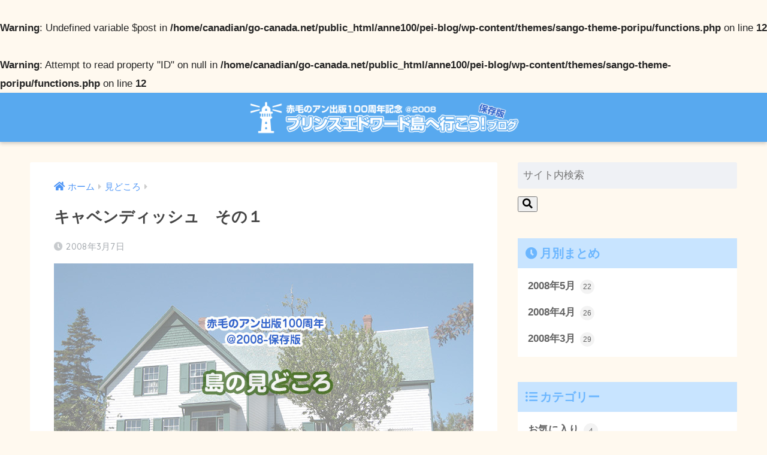

--- FILE ---
content_type: text/html; charset=UTF-8
request_url: https://anne100.go-canada.net/pei-blog/2008-03-07/
body_size: 12376
content:
<!doctype html>
<html lang="ja">
<head>
  <meta charset="utf-8">
  <meta http-equiv="X-UA-Compatible" content="IE=edge">
  <meta name="HandheldFriendly" content="True">
  <meta name="MobileOptimized" content="320">
  <meta name="viewport" content="width=device-width, initial-scale=1, viewport-fit=cover"/>
  <meta name="msapplication-TileColor" content="#6bb6ff">
  <meta name="theme-color" content="#6bb6ff">
  <link rel="pingback" href="https://anne100.go-canada.net/pei-blog/xmlrpc.php">
  <title>キャベンディッシュ　その１ | プリンスエドワード島へ行こう！ブログ &#8211; 保存版</title>
<meta name='robots' content='max-image-preview:large' />
	<style>img:is([sizes="auto" i], [sizes^="auto," i]) { contain-intrinsic-size: 3000px 1500px }</style>
	<link rel='dns-prefetch' href='//fonts.googleapis.com' />
<link rel='dns-prefetch' href='//use.fontawesome.com' />
<link rel="alternate" type="application/rss+xml" title="プリンスエドワード島へ行こう！ブログ - 保存版 &raquo; フィード" href="https://anne100.go-canada.net/pei-blog/feed/" />
<link rel="alternate" type="application/rss+xml" title="プリンスエドワード島へ行こう！ブログ - 保存版 &raquo; コメントフィード" href="https://anne100.go-canada.net/pei-blog/comments/feed/" />
<script type="text/javascript">
/* <![CDATA[ */
window._wpemojiSettings = {"baseUrl":"https:\/\/s.w.org\/images\/core\/emoji\/16.0.1\/72x72\/","ext":".png","svgUrl":"https:\/\/s.w.org\/images\/core\/emoji\/16.0.1\/svg\/","svgExt":".svg","source":{"concatemoji":"https:\/\/anne100.go-canada.net\/pei-blog\/wp-includes\/js\/wp-emoji-release.min.js?ver=6.8.3"}};
/*! This file is auto-generated */
!function(s,n){var o,i,e;function c(e){try{var t={supportTests:e,timestamp:(new Date).valueOf()};sessionStorage.setItem(o,JSON.stringify(t))}catch(e){}}function p(e,t,n){e.clearRect(0,0,e.canvas.width,e.canvas.height),e.fillText(t,0,0);var t=new Uint32Array(e.getImageData(0,0,e.canvas.width,e.canvas.height).data),a=(e.clearRect(0,0,e.canvas.width,e.canvas.height),e.fillText(n,0,0),new Uint32Array(e.getImageData(0,0,e.canvas.width,e.canvas.height).data));return t.every(function(e,t){return e===a[t]})}function u(e,t){e.clearRect(0,0,e.canvas.width,e.canvas.height),e.fillText(t,0,0);for(var n=e.getImageData(16,16,1,1),a=0;a<n.data.length;a++)if(0!==n.data[a])return!1;return!0}function f(e,t,n,a){switch(t){case"flag":return n(e,"\ud83c\udff3\ufe0f\u200d\u26a7\ufe0f","\ud83c\udff3\ufe0f\u200b\u26a7\ufe0f")?!1:!n(e,"\ud83c\udde8\ud83c\uddf6","\ud83c\udde8\u200b\ud83c\uddf6")&&!n(e,"\ud83c\udff4\udb40\udc67\udb40\udc62\udb40\udc65\udb40\udc6e\udb40\udc67\udb40\udc7f","\ud83c\udff4\u200b\udb40\udc67\u200b\udb40\udc62\u200b\udb40\udc65\u200b\udb40\udc6e\u200b\udb40\udc67\u200b\udb40\udc7f");case"emoji":return!a(e,"\ud83e\udedf")}return!1}function g(e,t,n,a){var r="undefined"!=typeof WorkerGlobalScope&&self instanceof WorkerGlobalScope?new OffscreenCanvas(300,150):s.createElement("canvas"),o=r.getContext("2d",{willReadFrequently:!0}),i=(o.textBaseline="top",o.font="600 32px Arial",{});return e.forEach(function(e){i[e]=t(o,e,n,a)}),i}function t(e){var t=s.createElement("script");t.src=e,t.defer=!0,s.head.appendChild(t)}"undefined"!=typeof Promise&&(o="wpEmojiSettingsSupports",i=["flag","emoji"],n.supports={everything:!0,everythingExceptFlag:!0},e=new Promise(function(e){s.addEventListener("DOMContentLoaded",e,{once:!0})}),new Promise(function(t){var n=function(){try{var e=JSON.parse(sessionStorage.getItem(o));if("object"==typeof e&&"number"==typeof e.timestamp&&(new Date).valueOf()<e.timestamp+604800&&"object"==typeof e.supportTests)return e.supportTests}catch(e){}return null}();if(!n){if("undefined"!=typeof Worker&&"undefined"!=typeof OffscreenCanvas&&"undefined"!=typeof URL&&URL.createObjectURL&&"undefined"!=typeof Blob)try{var e="postMessage("+g.toString()+"("+[JSON.stringify(i),f.toString(),p.toString(),u.toString()].join(",")+"));",a=new Blob([e],{type:"text/javascript"}),r=new Worker(URL.createObjectURL(a),{name:"wpTestEmojiSupports"});return void(r.onmessage=function(e){c(n=e.data),r.terminate(),t(n)})}catch(e){}c(n=g(i,f,p,u))}t(n)}).then(function(e){for(var t in e)n.supports[t]=e[t],n.supports.everything=n.supports.everything&&n.supports[t],"flag"!==t&&(n.supports.everythingExceptFlag=n.supports.everythingExceptFlag&&n.supports[t]);n.supports.everythingExceptFlag=n.supports.everythingExceptFlag&&!n.supports.flag,n.DOMReady=!1,n.readyCallback=function(){n.DOMReady=!0}}).then(function(){return e}).then(function(){var e;n.supports.everything||(n.readyCallback(),(e=n.source||{}).concatemoji?t(e.concatemoji):e.wpemoji&&e.twemoji&&(t(e.twemoji),t(e.wpemoji)))}))}((window,document),window._wpemojiSettings);
/* ]]> */
</script>
<link rel='stylesheet' id='sng-stylesheet-css' href='https://anne100.go-canada.net/pei-blog/wp-content/themes/sango-theme/style.css?ver2_19_3' type='text/css' media='all' />
<link rel='stylesheet' id='sng-option-css' href='https://anne100.go-canada.net/pei-blog/wp-content/themes/sango-theme/entry-option.css?ver2_19_3' type='text/css' media='all' />
<link rel='stylesheet' id='sng-googlefonts-css' href='https://fonts.googleapis.com/css?family=Quicksand%3A500%2C700&#038;display=swap' type='text/css' media='all' />
<link rel='stylesheet' id='sng-fontawesome-css' href='https://use.fontawesome.com/releases/v5.11.2/css/all.css' type='text/css' media='all' />
<style id='wp-emoji-styles-inline-css' type='text/css'>

	img.wp-smiley, img.emoji {
		display: inline !important;
		border: none !important;
		box-shadow: none !important;
		height: 1em !important;
		width: 1em !important;
		margin: 0 0.07em !important;
		vertical-align: -0.1em !important;
		background: none !important;
		padding: 0 !important;
	}
</style>
<style id='classic-theme-styles-inline-css' type='text/css'>
/*! This file is auto-generated */
.wp-block-button__link{color:#fff;background-color:#32373c;border-radius:9999px;box-shadow:none;text-decoration:none;padding:calc(.667em + 2px) calc(1.333em + 2px);font-size:1.125em}.wp-block-file__button{background:#32373c;color:#fff;text-decoration:none}
</style>
<style id='global-styles-inline-css' type='text/css'>
:root{--wp--preset--aspect-ratio--square: 1;--wp--preset--aspect-ratio--4-3: 4/3;--wp--preset--aspect-ratio--3-4: 3/4;--wp--preset--aspect-ratio--3-2: 3/2;--wp--preset--aspect-ratio--2-3: 2/3;--wp--preset--aspect-ratio--16-9: 16/9;--wp--preset--aspect-ratio--9-16: 9/16;--wp--preset--color--black: #000000;--wp--preset--color--cyan-bluish-gray: #abb8c3;--wp--preset--color--white: #ffffff;--wp--preset--color--pale-pink: #f78da7;--wp--preset--color--vivid-red: #cf2e2e;--wp--preset--color--luminous-vivid-orange: #ff6900;--wp--preset--color--luminous-vivid-amber: #fcb900;--wp--preset--color--light-green-cyan: #7bdcb5;--wp--preset--color--vivid-green-cyan: #00d084;--wp--preset--color--pale-cyan-blue: #8ed1fc;--wp--preset--color--vivid-cyan-blue: #0693e3;--wp--preset--color--vivid-purple: #9b51e0;--wp--preset--gradient--vivid-cyan-blue-to-vivid-purple: linear-gradient(135deg,rgba(6,147,227,1) 0%,rgb(155,81,224) 100%);--wp--preset--gradient--light-green-cyan-to-vivid-green-cyan: linear-gradient(135deg,rgb(122,220,180) 0%,rgb(0,208,130) 100%);--wp--preset--gradient--luminous-vivid-amber-to-luminous-vivid-orange: linear-gradient(135deg,rgba(252,185,0,1) 0%,rgba(255,105,0,1) 100%);--wp--preset--gradient--luminous-vivid-orange-to-vivid-red: linear-gradient(135deg,rgba(255,105,0,1) 0%,rgb(207,46,46) 100%);--wp--preset--gradient--very-light-gray-to-cyan-bluish-gray: linear-gradient(135deg,rgb(238,238,238) 0%,rgb(169,184,195) 100%);--wp--preset--gradient--cool-to-warm-spectrum: linear-gradient(135deg,rgb(74,234,220) 0%,rgb(151,120,209) 20%,rgb(207,42,186) 40%,rgb(238,44,130) 60%,rgb(251,105,98) 80%,rgb(254,248,76) 100%);--wp--preset--gradient--blush-light-purple: linear-gradient(135deg,rgb(255,206,236) 0%,rgb(152,150,240) 100%);--wp--preset--gradient--blush-bordeaux: linear-gradient(135deg,rgb(254,205,165) 0%,rgb(254,45,45) 50%,rgb(107,0,62) 100%);--wp--preset--gradient--luminous-dusk: linear-gradient(135deg,rgb(255,203,112) 0%,rgb(199,81,192) 50%,rgb(65,88,208) 100%);--wp--preset--gradient--pale-ocean: linear-gradient(135deg,rgb(255,245,203) 0%,rgb(182,227,212) 50%,rgb(51,167,181) 100%);--wp--preset--gradient--electric-grass: linear-gradient(135deg,rgb(202,248,128) 0%,rgb(113,206,126) 100%);--wp--preset--gradient--midnight: linear-gradient(135deg,rgb(2,3,129) 0%,rgb(40,116,252) 100%);--wp--preset--font-size--small: 13px;--wp--preset--font-size--medium: 20px;--wp--preset--font-size--large: 36px;--wp--preset--font-size--x-large: 42px;--wp--preset--spacing--20: 0.44rem;--wp--preset--spacing--30: 0.67rem;--wp--preset--spacing--40: 1rem;--wp--preset--spacing--50: 1.5rem;--wp--preset--spacing--60: 2.25rem;--wp--preset--spacing--70: 3.38rem;--wp--preset--spacing--80: 5.06rem;--wp--preset--shadow--natural: 6px 6px 9px rgba(0, 0, 0, 0.2);--wp--preset--shadow--deep: 12px 12px 50px rgba(0, 0, 0, 0.4);--wp--preset--shadow--sharp: 6px 6px 0px rgba(0, 0, 0, 0.2);--wp--preset--shadow--outlined: 6px 6px 0px -3px rgba(255, 255, 255, 1), 6px 6px rgba(0, 0, 0, 1);--wp--preset--shadow--crisp: 6px 6px 0px rgba(0, 0, 0, 1);}:where(.is-layout-flex){gap: 0.5em;}:where(.is-layout-grid){gap: 0.5em;}body .is-layout-flex{display: flex;}.is-layout-flex{flex-wrap: wrap;align-items: center;}.is-layout-flex > :is(*, div){margin: 0;}body .is-layout-grid{display: grid;}.is-layout-grid > :is(*, div){margin: 0;}:where(.wp-block-columns.is-layout-flex){gap: 2em;}:where(.wp-block-columns.is-layout-grid){gap: 2em;}:where(.wp-block-post-template.is-layout-flex){gap: 1.25em;}:where(.wp-block-post-template.is-layout-grid){gap: 1.25em;}.has-black-color{color: var(--wp--preset--color--black) !important;}.has-cyan-bluish-gray-color{color: var(--wp--preset--color--cyan-bluish-gray) !important;}.has-white-color{color: var(--wp--preset--color--white) !important;}.has-pale-pink-color{color: var(--wp--preset--color--pale-pink) !important;}.has-vivid-red-color{color: var(--wp--preset--color--vivid-red) !important;}.has-luminous-vivid-orange-color{color: var(--wp--preset--color--luminous-vivid-orange) !important;}.has-luminous-vivid-amber-color{color: var(--wp--preset--color--luminous-vivid-amber) !important;}.has-light-green-cyan-color{color: var(--wp--preset--color--light-green-cyan) !important;}.has-vivid-green-cyan-color{color: var(--wp--preset--color--vivid-green-cyan) !important;}.has-pale-cyan-blue-color{color: var(--wp--preset--color--pale-cyan-blue) !important;}.has-vivid-cyan-blue-color{color: var(--wp--preset--color--vivid-cyan-blue) !important;}.has-vivid-purple-color{color: var(--wp--preset--color--vivid-purple) !important;}.has-black-background-color{background-color: var(--wp--preset--color--black) !important;}.has-cyan-bluish-gray-background-color{background-color: var(--wp--preset--color--cyan-bluish-gray) !important;}.has-white-background-color{background-color: var(--wp--preset--color--white) !important;}.has-pale-pink-background-color{background-color: var(--wp--preset--color--pale-pink) !important;}.has-vivid-red-background-color{background-color: var(--wp--preset--color--vivid-red) !important;}.has-luminous-vivid-orange-background-color{background-color: var(--wp--preset--color--luminous-vivid-orange) !important;}.has-luminous-vivid-amber-background-color{background-color: var(--wp--preset--color--luminous-vivid-amber) !important;}.has-light-green-cyan-background-color{background-color: var(--wp--preset--color--light-green-cyan) !important;}.has-vivid-green-cyan-background-color{background-color: var(--wp--preset--color--vivid-green-cyan) !important;}.has-pale-cyan-blue-background-color{background-color: var(--wp--preset--color--pale-cyan-blue) !important;}.has-vivid-cyan-blue-background-color{background-color: var(--wp--preset--color--vivid-cyan-blue) !important;}.has-vivid-purple-background-color{background-color: var(--wp--preset--color--vivid-purple) !important;}.has-black-border-color{border-color: var(--wp--preset--color--black) !important;}.has-cyan-bluish-gray-border-color{border-color: var(--wp--preset--color--cyan-bluish-gray) !important;}.has-white-border-color{border-color: var(--wp--preset--color--white) !important;}.has-pale-pink-border-color{border-color: var(--wp--preset--color--pale-pink) !important;}.has-vivid-red-border-color{border-color: var(--wp--preset--color--vivid-red) !important;}.has-luminous-vivid-orange-border-color{border-color: var(--wp--preset--color--luminous-vivid-orange) !important;}.has-luminous-vivid-amber-border-color{border-color: var(--wp--preset--color--luminous-vivid-amber) !important;}.has-light-green-cyan-border-color{border-color: var(--wp--preset--color--light-green-cyan) !important;}.has-vivid-green-cyan-border-color{border-color: var(--wp--preset--color--vivid-green-cyan) !important;}.has-pale-cyan-blue-border-color{border-color: var(--wp--preset--color--pale-cyan-blue) !important;}.has-vivid-cyan-blue-border-color{border-color: var(--wp--preset--color--vivid-cyan-blue) !important;}.has-vivid-purple-border-color{border-color: var(--wp--preset--color--vivid-purple) !important;}.has-vivid-cyan-blue-to-vivid-purple-gradient-background{background: var(--wp--preset--gradient--vivid-cyan-blue-to-vivid-purple) !important;}.has-light-green-cyan-to-vivid-green-cyan-gradient-background{background: var(--wp--preset--gradient--light-green-cyan-to-vivid-green-cyan) !important;}.has-luminous-vivid-amber-to-luminous-vivid-orange-gradient-background{background: var(--wp--preset--gradient--luminous-vivid-amber-to-luminous-vivid-orange) !important;}.has-luminous-vivid-orange-to-vivid-red-gradient-background{background: var(--wp--preset--gradient--luminous-vivid-orange-to-vivid-red) !important;}.has-very-light-gray-to-cyan-bluish-gray-gradient-background{background: var(--wp--preset--gradient--very-light-gray-to-cyan-bluish-gray) !important;}.has-cool-to-warm-spectrum-gradient-background{background: var(--wp--preset--gradient--cool-to-warm-spectrum) !important;}.has-blush-light-purple-gradient-background{background: var(--wp--preset--gradient--blush-light-purple) !important;}.has-blush-bordeaux-gradient-background{background: var(--wp--preset--gradient--blush-bordeaux) !important;}.has-luminous-dusk-gradient-background{background: var(--wp--preset--gradient--luminous-dusk) !important;}.has-pale-ocean-gradient-background{background: var(--wp--preset--gradient--pale-ocean) !important;}.has-electric-grass-gradient-background{background: var(--wp--preset--gradient--electric-grass) !important;}.has-midnight-gradient-background{background: var(--wp--preset--gradient--midnight) !important;}.has-small-font-size{font-size: var(--wp--preset--font-size--small) !important;}.has-medium-font-size{font-size: var(--wp--preset--font-size--medium) !important;}.has-large-font-size{font-size: var(--wp--preset--font-size--large) !important;}.has-x-large-font-size{font-size: var(--wp--preset--font-size--x-large) !important;}
:where(.wp-block-post-template.is-layout-flex){gap: 1.25em;}:where(.wp-block-post-template.is-layout-grid){gap: 1.25em;}
:where(.wp-block-columns.is-layout-flex){gap: 2em;}:where(.wp-block-columns.is-layout-grid){gap: 2em;}
:root :where(.wp-block-pullquote){font-size: 1.5em;line-height: 1.6;}
</style>
<link rel='stylesheet' id='pz-linkcard-css-css' href='//anne100.go-canada.net/pei-blog/wp-content/uploads/pz-linkcard/style/style.min.css' type='text/css' media='all' />
<link rel='stylesheet' id='poripu-style-css' href='https://anne100.go-canada.net/pei-blog/wp-content/themes/sango-theme-poripu/poripu-style.css' type='text/css' media='all' />
<link rel='stylesheet' id='child-style-css' href='https://anne100.go-canada.net/pei-blog/wp-content/themes/sango-theme-poripu/style.css' type='text/css' media='all' />
<link rel='stylesheet' id='ofi-css' href='https://anne100.go-canada.net/pei-blog/wp-content/themes/sango-theme-poripu/library/css/ofi.css' type='text/css' media='all' />
<script type="text/javascript" src="https://anne100.go-canada.net/pei-blog/wp-includes/js/jquery/jquery.min.js?ver=3.7.1" id="jquery-core-js"></script>
<script type="text/javascript" src="https://anne100.go-canada.net/pei-blog/wp-includes/js/jquery/jquery-migrate.min.js?ver=3.4.1" id="jquery-migrate-js"></script>
<script type="text/javascript" src="https://anne100.go-canada.net/pei-blog/wp-content/themes/sango-theme-poripu/library/js/ofi.min.js" id="ofi-js"></script>
<script type="text/javascript" src="https://anne100.go-canada.net/pei-blog/wp-content/themes/sango-theme-poripu/library/js/prp-ofi.js" id="prp_ofi-js"></script>
<link rel="https://api.w.org/" href="https://anne100.go-canada.net/pei-blog/wp-json/" /><link rel="alternate" title="JSON" type="application/json" href="https://anne100.go-canada.net/pei-blog/wp-json/wp/v2/posts/83" /><link rel="EditURI" type="application/rsd+xml" title="RSD" href="https://anne100.go-canada.net/pei-blog/xmlrpc.php?rsd" />
<link rel="canonical" href="https://anne100.go-canada.net/pei-blog/2008-03-07/" />
<link rel='shortlink' href='https://anne100.go-canada.net/pei-blog/?p=83' />
<link rel="alternate" title="oEmbed (JSON)" type="application/json+oembed" href="https://anne100.go-canada.net/pei-blog/wp-json/oembed/1.0/embed?url=https%3A%2F%2Fanne100.go-canada.net%2Fpei-blog%2F2008-03-07%2F" />
<link rel="alternate" title="oEmbed (XML)" type="text/xml+oembed" href="https://anne100.go-canada.net/pei-blog/wp-json/oembed/1.0/embed?url=https%3A%2F%2Fanne100.go-canada.net%2Fpei-blog%2F2008-03-07%2F&#038;format=xml" />
<br />
<b>Warning</b>:  Undefined variable $post in <b>/home/canadian/go-canada.net/public_html/anne100/pei-blog/wp-content/themes/sango-theme-poripu/functions.php</b> on line <b>12</b><br />
<br />
<b>Warning</b>:  Attempt to read property "ID" on null in <b>/home/canadian/go-canada.net/public_html/anne100/pei-blog/wp-content/themes/sango-theme-poripu/functions.php</b> on line <b>12</b><br />
<meta property="og:title" content="キャベンディッシュ　その１" />
<meta property="og:description" content="Tomo プリンスエドワード島の旅は、やっぱりキャベンディッシュからスタートしましょう！ これがキャベンディッシュの中心地　とも言える　「交差点」 えっ？　何もない？ &#8230;まぁ、そうおっしゃらずに。 モンゴメリ ... " />
<meta property="og:type" content="article" />
<meta property="og:url" content="https://anne100.go-canada.net/pei-blog/2008-03-07/" />
<meta property="og:image" content="https://anne100.go-canada.net/pei-blog/wp-content/uploads/2008/03/ttl_pei_gg.jpg" />
<meta name="thumbnail" content="https://anne100.go-canada.net/pei-blog/wp-content/uploads/2008/03/ttl_pei_gg.jpg" />
<meta property="og:site_name" content="プリンスエドワード島へ行こう！ブログ - 保存版" />
<meta name="twitter:card" content="summary_large_image" />
<!-- gtag.js -->
<script async src="https://www.googletagmanager.com/gtag/js?id=UA-45374759-1"></script>
<script>
  window.dataLayer = window.dataLayer || [];
  function gtag(){dataLayer.push(arguments);}
  gtag('js', new Date());
  gtag('config', 'UA-45374759-1');
</script>
<style type="text/css" id="custom-background-css">
body.custom-background { background-color: #fff9ef; }
</style>
	<link rel="icon" href="https://anne100.go-canada.net/pei-blog/wp-content/uploads/2020/04/cropped-site_icon_anne100-1-32x32.png" sizes="32x32" />
<link rel="icon" href="https://anne100.go-canada.net/pei-blog/wp-content/uploads/2020/04/cropped-site_icon_anne100-1-192x192.png" sizes="192x192" />
<link rel="apple-touch-icon" href="https://anne100.go-canada.net/pei-blog/wp-content/uploads/2020/04/cropped-site_icon_anne100-1-180x180.png" />
<meta name="msapplication-TileImage" content="https://anne100.go-canada.net/pei-blog/wp-content/uploads/2020/04/cropped-site_icon_anne100-1-270x270.png" />
<style> a{color:#4f96f6}.main-c, .has-sango-main-color{color:#6bb6ff}.main-bc, .has-sango-main-background-color{background-color:#6bb6ff}.main-bdr, #inner-content .main-bdr{border-color:#6bb6ff}.pastel-c, .has-sango-pastel-color{color:#c8e4ff}.pastel-bc, .has-sango-pastel-background-color, #inner-content .pastel-bc{background-color:#c8e4ff}.accent-c, .has-sango-accent-color{color:#ffb36b}.accent-bc, .has-sango-accent-background-color{background-color:#ffb36b}.header, #footer-menu, .drawer__title{background-color:#58a9ef}#logo a{color:#FFF}.desktop-nav li a , .mobile-nav li a, #footer-menu a, #drawer__open, .header-search__open, .copyright, .drawer__title{color:#FFF}.drawer__title .close span, .drawer__title .close span:before{background:#FFF}.desktop-nav li:after{background:#FFF}.mobile-nav .current-menu-item{border-bottom-color:#FFF}.widgettitle, .sidebar .wp-block-group h2, .drawer .wp-block-group h2{color:#6bb6ff;background-color:#c8e4ff}.footer, .footer-block{background-color:#e0e4eb}.footer-block, .footer, .footer a, .footer .widget ul li a{color:#3c3c3c}#toc_container .toc_title, .entry-content .ez-toc-title-container, #footer_menu .raised, .pagination a, .pagination span, #reply-title:before, .entry-content blockquote:before, .main-c-before li:before, .main-c-b:before{color:#6bb6ff}.searchform__submit, .footer-block .wp-block-search .wp-block-search__button, .sidebar .wp-block-search .wp-block-search__button, .footer .wp-block-search .wp-block-search__button, .drawer .wp-block-search .wp-block-search__button, #toc_container .toc_title:before, .ez-toc-title-container:before, .cat-name, .pre_tag > span, .pagination .current, .post-page-numbers.current, #submit, .withtag_list > span, .main-bc-before li:before{background-color:#6bb6ff}#toc_container, #ez-toc-container, .entry-content h3, .li-mainbdr ul, .li-mainbdr ol{border-color:#6bb6ff}.search-title i, .acc-bc-before li:before{background:#ffb36b}.li-accentbdr ul, .li-accentbdr ol{border-color:#ffb36b}.pagination a:hover, .li-pastelbc ul, .li-pastelbc ol{background:#c8e4ff}body{font-size:100%}@media only screen and (min-width:481px){body{font-size:107%}}@media only screen and (min-width:1030px){body{font-size:107%}}.totop{background:#5ba9f7}.header-info a{color:#FFF;background:linear-gradient(95deg, #738bff, #85e3ec)}.fixed-menu ul{background:#FFF}.fixed-menu a{color:#a2a7ab}.fixed-menu .current-menu-item a, .fixed-menu ul li a.active{color:#6bb6ff}.post-tab{background:#FFF}.post-tab > div{color:#a7a7a7}.post-tab > div.tab-active{background:linear-gradient(45deg, #bdb9ff, #67b8ff)}body{font-family:"Helvetica", "Arial", "Hiragino Kaku Gothic ProN", "Hiragino Sans", YuGothic, "Yu Gothic", "メイリオ", Meiryo, sans-serif;}.dfont{font-family:"Quicksand","Helvetica", "Arial", "Hiragino Kaku Gothic ProN", "Hiragino Sans", YuGothic, "Yu Gothic", "メイリオ", Meiryo, sans-serif;}.body_bc{background-color:fff9ef}</style><style>
/* 吹き出し右 */
.right .sc {
    background:#dbf4cd; /* ふきだしの中の色 */
    border: solid 2px #dbf4cd; /* ふきだしの線の色 */
    color: #000000; /* 文字の色 */
}
.right .sc:before,
.right .sc:after {
    border-left-color:#dbf4cd;
}
/* ふきだし左 */
.sc {
    background: #f7dec5; /* ふきだしの中の色 */
    border: solid 2px #f7dec5; /* ふきだしの線の色 */
    color: #000; /* 文字の色 */
}
.sc:before,
.sc:after {
    border-right: 12px solid #f7dec5; /* ふきだしの線の色 */
}
/* wppのランキングカラーをアクセントカラーに */
.my-widget.show_num li:nth-child(-n+3):before {
    background: #ffb36b;
}
/* topオススメの下線をアクセントカラーに */
div.osusume-b {
    border-bottom: solid 3px #ffb36b;
}
div.shinchaku-b {
    border-bottom: solid 3px #6bb6ff;
}
</style>
</head>
<body class="wp-singular post-template-default single single-post postid-83 single-format-standard custom-background wp-theme-sango-theme wp-child-theme-sango-theme-poripu fa5">
    <div id="container">
    <header class="header header--center">
            <div id="inner-header" class="wrap cf">
    <div id="logo" class="h1 dfont">
    <a href="https://anne100.go-canada.net/pei-blog">
                      <img src="http://anne100.go-canada.net/pei-blog/wp-content/uploads/2020/04/name_anne100.png" alt="プリンスエドワード島へ行こう！ブログ &#8211; 保存版">
                </a>
  </div>
  <div class="header-search">
    <input type="checkbox" class="header-search__input" id="header-search-input" onclick="document.querySelector('.header-search__modal .searchform__input').focus()">
  <label class="header-search__close" for="header-search-input"></label>
  <div class="header-search__modal">
    <form role="search" method="get" id="searchform" class="searchform" action="https://anne100.go-canada.net/pei-blog/">
    <div>
        <input type="search" placeholder="サイト内検索" id="s" name="s" value="" />
        <button type="submit" id="searchsubmit" ><i class="fa fa-search"></i>
        </button>
    </div>
</form>  </div>
</div>  </div>
    </header>
      <div id="content">
    <div id="inner-content" class="wrap cf">
      <main id="main" class="m-all t-2of3 d-5of7 cf">
                  <article id="entry" class="cf post-83 post type-post status-publish format-standard has-post-thumbnail category-sights tag-tomo">
            <header class="article-header entry-header">
	<nav id="breadcrumb" class="breadcrumb"><ul itemscope itemtype="http://schema.org/BreadcrumbList"><li itemprop="itemListElement" itemscope itemtype="http://schema.org/ListItem"><a href="https://anne100.go-canada.net/pei-blog" itemprop="item"><span itemprop="name">ホーム</span></a><meta itemprop="position" content="1" /></li><li itemprop="itemListElement" itemscope itemtype="http://schema.org/ListItem"><a href="https://anne100.go-canada.net/pei-blog/category/sights/" itemprop="item"><span itemprop="name">見どころ</span></a><meta itemprop="position" content="2" /></li></ul></nav>    <h1 class="entry-title single-title">キャベンディッシュ　その１</h1>
	<p class="entry-meta vcard dfont">
	    <time class="pubdate entry-time" itemprop="datePublished" datetime="2008-03-07">2008年3月7日</time>   
            </p>
  		    	        <p class="post-thumbnail"><img width="700" height="390" src="https://anne100.go-canada.net/pei-blog/wp-content/uploads/2008/03/ttl_pei_gg.jpg" class="attachment-large size-large wp-post-image" alt="" decoding="async" fetchpriority="high" /></p>
    			</header><section class="entry-content cf">
  <p><span class="blogger"><i class="fas fa-dove"></i> Tomo</span></p>
<p>プリンスエドワード島の旅は、やっぱりキャベンディッシュからスタートしましょう！</p>
<p><img data-src="http://anne100.go-canada.net/pei-blog/wp-content/uploads/2020/03/03071.jpg" alt="" width="250" height="187" class="lazy alignnone size-full wp-image-132" /><noscript><img decoding="async" src="http://anne100.go-canada.net/pei-blog/wp-content/uploads/2020/03/03071.jpg" alt="" width="250" height="187" class="alignnone size-full wp-image-132" /></noscript></p>
<p>これがキャベンディッシュの<strong>中心地</strong>　とも言える　<span style="color: #008000;"><strong>「交差点」</strong></span></p>
<p>えっ？　何もない？</p>
<p>&#8230;まぁ、そうおっしゃらずに。</p>
<p>モンゴメリさんが住んでいた時代と変わらない素朴な風景が・・・とでも表現しておきましょうか。</p>
<p>レストランや雑貨屋、観光アトラクションなど、ほとんどのものが、この６号線沿いに集まっています。<br />
写真中央のこんもりとした林の奥に <span style="color: #008000;"><strong>「グリーン・ゲイブルズ・ハウス」</strong></span></p>
<p>林の手前は、モンゴメリさんのお墓のある、<span style="color: #008000;"><strong>「キャベンディッシュ共同墓地」</strong></span>です。</p>
<p>それでは、グリーン・ゲイブルズ・ハウスをご案内しましょう。</p>
<p><img data-src="http://anne100.go-canada.net/pei-blog/wp-content/uploads/2020/03/03072_2.jpg" alt="" width="250" height="187" class="lazy alignnone size-full wp-image-133" /><noscript><img loading="lazy" decoding="async" src="http://anne100.go-canada.net/pei-blog/wp-content/uploads/2020/03/03072_2.jpg" alt="" width="250" height="187" class="alignnone size-full wp-image-133" /></noscript></p>
<p>グリーン・ゲイブルズ・ハウスでは、入口でチケットを買ってインタープリティブ・センターへ進みます。<br />
島やモンゴメリさんについての短い紹介ビデオをご覧いただいて、まずはひと呼吸。</p>
<p>（はやる気持ちを抑えて！&#x1f601;）</p>
<p>19世紀の農家の様子を再現した「納屋」を抜けると、お待ちかねのグリーン・ゲイブルズ・ハウスです。</p>
<p>順路&#x2934;&#xfe0f; に従って、1階の入口の部屋から見学スタート！<br />
最初の部屋が 客間 → 次に ダイニング → マシュウの部屋 → キッチン　と続き、2階へ上がります。　2階には　アンの部屋、マリラの部屋、アン憧れの客用寝室、雇い人用の部屋などがあります。</p>
<div class="shtb2 tbrsp">
<div class="cell"><img data-src="http://anne100.go-canada.net/pei-blog/wp-content/uploads/2020/03/03073.jpg" alt="" width="250" height="166" class="lazy alignnone size-full wp-image-134" /><noscript><img loading="lazy" decoding="async" src="http://anne100.go-canada.net/pei-blog/wp-content/uploads/2020/03/03073.jpg" alt="" width="250" height="166" class="alignnone size-full wp-image-134" /></noscript><br />
客間</div>
<div class="cell"><img data-src="http://anne100.go-canada.net/pei-blog/wp-content/uploads/2020/03/03074.jpg" alt="" width="250" height="166" class="lazy alignnone size-full wp-image-135" /><noscript><img loading="lazy" decoding="async" src="http://anne100.go-canada.net/pei-blog/wp-content/uploads/2020/03/03074.jpg" alt="" width="250" height="166" class="alignnone size-full wp-image-135" /></noscript><br />
ダイニング</div></div>
<div class="shtb2 tbrsp">
<div class="cell"><img data-src="http://anne100.go-canada.net/pei-blog/wp-content/uploads/2008/03/03075.jpg" alt="" width="250" height="166" class="lazy alignnone size-full wp-image-253" /><noscript><img loading="lazy" decoding="async" src="http://anne100.go-canada.net/pei-blog/wp-content/uploads/2008/03/03075.jpg" alt="" width="250" height="166" class="alignnone size-full wp-image-253" /></noscript><br />
アンの部屋</div>
<div class="cell"><img data-src="http://anne100.go-canada.net/pei-blog/wp-content/uploads/2020/03/03076.jpg" alt="" width="250" height="166" class="lazy alignnone size-full wp-image-136" /><noscript><img loading="lazy" decoding="async" src="http://anne100.go-canada.net/pei-blog/wp-content/uploads/2020/03/03076.jpg" alt="" width="250" height="166" class="alignnone size-full wp-image-136" /></noscript><br />
マリラの部屋</div></div>
<p>どの部屋も、物語のエピソードに合わせた品、アンの時代に実際に使われていた生活用品などが展示されていますが、やはり、アン憧れのパフ・スリーブのドレス、マリラの紫水晶のブローチは必見！　といったところでしょうか。</p>
<p>初めての方には気付きにくい小物もあったりしますので、一番最初はツアーに参加して、<br />
ガイドさんの説明を聞いていただくといいですね。</p>
<p>グリーンゲイブルズの裏手には、<strong><span style="color: #009900;">恋人の小径</span></strong>（こみち）、正面にはお<strong><span style="color: #009900;">化けの森</span></strong>が広がります。</p>
<p>続きは、また次回に　（‐＾▽＾‐）</p>
<p>（写真は、プリンスエドワード島観光局さんご提供の画像とTomo所有の画像を使用しています）</p>
</section><div id="entry-footer-wrapper"></div><div id="comments">
    </div><script type="application/ld+json">{"@context":"http://schema.org","@type":"Article","mainEntityOfPage":"https://anne100.go-canada.net/pei-blog/2008-03-07/","headline":"キャベンディッシュ　その１","image":{"@type":"ImageObject","url":"https://anne100.go-canada.net/pei-blog/wp-content/uploads/2008/03/ttl_pei_gg.jpg","width":700,"height":390},"datePublished":"2008-03-07T10:00:00+0900","dateModified":"2008-03-07T10:00:00+0900","author":{"@type":"Person","name":"anne100th","url":""},"publisher":{"@type":"Organization","name":"","logo":{"@type":"ImageObject","url":""}},"description":"Tomo プリンスエドワード島の旅は、やっぱりキャベンディッシュからスタートしましょう！ これがキャベンディッシュの中心地　とも言える　「交差点」 えっ？　何もない？ &#8230;まぁ、そうおっしゃらずに。 モンゴメリ ... "}</script>            </article>
            <div class="prnx_box cf">
      <a href="https://anne100.go-canada.net/pei-blog/2008-03-06/" class="prnx pr">
      <p><i class="fas fa-angle-left" aria-hidden="true"></i> 前の記事</p>
      <div class="prnx_tb">
                  <figure><img width="160" height="160" src="https://anne100.go-canada.net/pei-blog/wp-content/uploads/2008/03/ttl_anne100-160x160.jpg" class="attachment-thumb-160 size-thumb-160 wp-post-image" alt="" decoding="async" loading="lazy" /></figure>
          
        <span class="prev-next__text">100周年記念グッズ &#8211; その１</span>
      </div>
    </a>
    
    <a href="https://anne100.go-canada.net/pei-blog/2008-03-08/" class="prnx nx">
      <p>次の記事 <i class="fas fa-angle-right" aria-hidden="true"></i></p>
      <div class="prnx_tb">
        <span class="prev-next__text">日本でもカナダでも「赤毛のアン」のミュージカル</span>
                  <figure><img width="160" height="160" src="https://anne100.go-canada.net/pei-blog/wp-content/uploads/2008/03/ttl_anne100-160x160.jpg" class="attachment-thumb-160 size-thumb-160 wp-post-image" alt="" decoding="async" loading="lazy" /></figure>
              </div>
    </a>
  </div>
                        </main>
        <div id="sidebar1" class="sidebar m-all t-1of3 d-2of7 last-col cf" role="complementary">
    <aside class="insidesp">
              <div id="notfix" class="normal-sidebar">
          <div id="search-2" class="widget widget_search"><form role="search" method="get" id="searchform" class="searchform" action="https://anne100.go-canada.net/pei-blog/">
    <div>
        <input type="search" placeholder="サイト内検索" id="s" name="s" value="" />
        <button type="submit" id="searchsubmit" ><i class="fa fa-search"></i>
        </button>
    </div>
</form></div><div id="archives-3" class="widget widget_archive"><h4 class="widgettitle dfont has-fa-before">月別まとめ</h4>
			<ul>
					<li><a href='https://anne100.go-canada.net/pei-blog/2008/05/'>2008年5月 <span class="entry-count">22</span></a></li>
	<li><a href='https://anne100.go-canada.net/pei-blog/2008/04/'>2008年4月 <span class="entry-count">26</span></a></li>
	<li><a href='https://anne100.go-canada.net/pei-blog/2008/03/'>2008年3月 <span class="entry-count">29</span></a></li>
			</ul>

			</div><div id="categories-3" class="widget widget_categories"><h4 class="widgettitle dfont has-fa-before">カテゴリー</h4>
			<ul>
					<li class="cat-item cat-item-2"><a href="https://anne100.go-canada.net/pei-blog/category/favorit/">お気に入り <span class="entry-count dfont">4</span></a>
</li>
	<li class="cat-item cat-item-3"><a href="https://anne100.go-canada.net/pei-blog/category/atlantic-canada/">アトランティック・カナダ <span class="entry-count dfont">19</span></a>
</li>
	<li class="cat-item cat-item-4"><a href="https://anne100.go-canada.net/pei-blog/category/gourmet/">グルメ <span class="entry-count dfont">5</span></a>
</li>
	<li class="cat-item cat-item-5"><a href="https://anne100.go-canada.net/pei-blog/category/%e3%83%96%e3%83%ad%e3%82%ac%e3%83%bc%e7%b4%b9%e4%bb%8b/">ブロガー紹介 <span class="entry-count dfont">3</span></a>
</li>
	<li class="cat-item cat-item-6"><a href="https://anne100.go-canada.net/pei-blog/category/life/">島での生活 <span class="entry-count dfont">14</span></a>
</li>
	<li class="cat-item cat-item-7"><a href="https://anne100.go-canada.net/pei-blog/category/travel/">旅のいろいろ <span class="entry-count dfont">6</span></a>
</li>
	<li class="cat-item cat-item-8"><a href="https://anne100.go-canada.net/pei-blog/category/important/">知っておきましょう <span class="entry-count dfont">5</span></a>
</li>
	<li class="cat-item cat-item-9"><a href="https://anne100.go-canada.net/pei-blog/category/sights/">見どころ <span class="entry-count dfont">14</span></a>
</li>
	<li class="cat-item cat-item-10"><a href="https://anne100.go-canada.net/pei-blog/category/%e8%b5%a4%e6%af%9b%e3%81%ae%e3%82%a2%e3%83%b3%e5%87%ba%e7%89%88100%e5%91%a8%e5%b9%b4/">赤毛のアン出版100周年 <span class="entry-count dfont">7</span></a>
</li>
			</ul>

			</div><div id="tag_cloud-2" class="widget widget_tag_cloud"><h4 class="widgettitle dfont has-fa-before">ブロガー</h4><div class="tagcloud"><a href="https://anne100.go-canada.net/pei-blog/blogger/catsway/" class="tag-cloud-link tag-link-11 tag-link-position-1" style="font-size: 8pt;" aria-label="Catsway (26個の項目)">Catsway</a>
<a href="https://anne100.go-canada.net/pei-blog/blogger/tomo/" class="tag-cloud-link tag-link-12 tag-link-position-2" style="font-size: 22pt;" aria-label="Tomo (27個の項目)">Tomo</a>
<a href="https://anne100.go-canada.net/pei-blog/blogger/%e6%98%a5%e4%b8%80%e7%95%aa/" class="tag-cloud-link tag-link-13 tag-link-position-3" style="font-size: 8pt;" aria-label="春一番 (26個の項目)">春一番</a></div>
</div><div id="custom_html-2" class="widget_text widget widget_custom_html"><div class="textwidget custom-html-widget"><div class="img-line mb20"><a href="https://go-canada.net" rel="noopener noreferrer" target="_blank"><img src="https://anne100.go-canada.net/pei-blog/wp-content/uploads/2020/04/banner_pei.jpg" alt="" width="400" height="200" class="alignnone size-full wp-image-869" /></a></div>

<div class="img-line mb20"><a href="https://www.peiselecttours.ca" rel="noopener noreferrer" target="_blank"><img src="https://anne100.go-canada.net/pei-blog/wp-content/uploads/2020/04/banner_PS.jpg" alt="" width="400" height="110" class="alignnone size-full wp-image-870" /></a></div>

<div class="img-line"><a href="https://www.tourismpei.com/jp/home" rel="noopener noreferrer" target="_blank"><img src="https://anne100.go-canada.net/pei-blog/wp-content/uploads/2020/04/banner_tourism-pei.jpg" alt="" width="400" height="110" class="alignnone size-full wp-image-875" /></a></div></div></div>        </div>
                </aside>
  </div>
    </div>
  </div>
			<footer class="footer">
								<div id="footer-menu">
															<div>
						<a class="footer-menu__btn dfont" id="footerlogo" href="https://anne100.go-canada.net/pei-blog"><img src="http://anne100.go-canada.net/pei-blog/wp-content/uploads/2020/04/name_anne100.png" alt="プリンスエドワード島へ行こう！ブログ &#8211; 保存版"></a>
                    <p class="site_description futo">2008年に公開された「赤毛のアン出版100周年記念ブログ」の保存版です</p>					</div>					<nav>
						                        					</nav>
                    <p class="copyright dfont">
                         &copy; 2026                         Team Anne 100th @2008                        All rights reserved.
                    </p>
				</div>
			</footer>
		</div>
			<script type="speculationrules">
{"prefetch":[{"source":"document","where":{"and":[{"href_matches":"\/pei-blog\/*"},{"not":{"href_matches":["\/pei-blog\/wp-*.php","\/pei-blog\/wp-admin\/*","\/pei-blog\/wp-content\/uploads\/*","\/pei-blog\/wp-content\/*","\/pei-blog\/wp-content\/plugins\/*","\/pei-blog\/wp-content\/themes\/sango-theme-poripu\/*","\/pei-blog\/wp-content\/themes\/sango-theme\/*","\/pei-blog\/*\\?(.+)"]}},{"not":{"selector_matches":"a[rel~=\"nofollow\"]"}},{"not":{"selector_matches":".no-prefetch, .no-prefetch a"}}]},"eagerness":"conservative"}]}
</script>
<script type="text/javascript" id="pz-lkc-click-js-extra">
/* <![CDATA[ */
var pz_lkc_ajax = {"ajax_url":"https:\/\/anne100.go-canada.net\/pei-blog\/wp-admin\/admin-ajax.php","nonce":"cd0525c2c6"};
/* ]]> */
</script>
<script type="text/javascript" src="https://anne100.go-canada.net/pei-blog/wp-content/plugins/pz-linkcard/js/click-counter.js" id="pz-lkc-click-js"></script>
<script src="https://cdn.jsdelivr.net/npm/vanilla-lazyload@12.4.0/dist/lazyload.min.js"></script>
<script>
var lazyLoadInstance = new LazyLoad({
  elements_selector: ".entry-content img",
  threshold: 400
});
</script><script>jQuery(document).ready(function(){jQuery(window).scroll(function(){if(jQuery(this).scrollTop()>700){jQuery('.totop').fadeIn(300)}else{jQuery('.totop').fadeOut(300)}});jQuery('.totop').click(function(event){event.preventDefault();jQuery('html, body').animate({scrollTop:0},300)})});</script><script>jQuery(function(){function fetchEntryFooter(){jQuery.ajax({url:'https://anne100.go-canada.net/pei-blog/wp-admin/admin-ajax.php',dataType:'html',data:{'action':'fetch_entry_footer_content','id':83},success:function(data){jQuery('#entry-footer-wrapper').html(data)}})}setTimeout(function(){fetchEntryFooter()},1500)});</script><script>jQuery(function(){jQuery.post("https://anne100.go-canada.net/pei-blog/?rest_route=/sng/v1/page-count",{id:"83"})});</script>						<a href="#" class="totop" rel="nofollow" aria-label="トップに戻る"><i class="fa fa-chevron-up" aria-hidden="true"></i></a>	</body>
</html>

--- FILE ---
content_type: text/html; charset=UTF-8
request_url: https://anne100.go-canada.net/pei-blog/wp-admin/admin-ajax.php?action=fetch_entry_footer_content&id=83
body_size: 979
content:
<footer class="article-footer">
  <aside>
    <div class="footer-contents">
        <div class="sns-btn sns-dif">
    <span class="sns-btn__title dfont">SHARE</span>      <ul>
        <!-- twitter -->
        <li class="tw sns-btn__item">
          <a href="https://twitter.com/share?url=https%3A%2F%2Fanne100.go-canada.net%2Fpei-blog%2F2008-03-07%2F&text=%E3%82%AD%E3%83%A3%E3%83%99%E3%83%B3%E3%83%87%E3%82%A3%E3%83%83%E3%82%B7%E3%83%A5%E3%80%80%E3%81%9D%E3%81%AE%EF%BC%91%EF%BD%9C%E3%83%97%E3%83%AA%E3%83%B3%E3%82%B9%E3%82%A8%E3%83%89%E3%83%AF%E3%83%BC%E3%83%89%E5%B3%B6%E3%81%B8%E8%A1%8C%E3%81%93%E3%81%86%EF%BC%81%E3%83%96%E3%83%AD%E3%82%B0+-+%E4%BF%9D%E5%AD%98%E7%89%88" target="_blank" rel="nofollow noopener noreferrer" aria-label="Twitterでシェアする">
            <i class="fab fa-twitter" aria-hidden="true"></i>            <span class="share_txt">ツイート</span>
          </a>
                  </li>
        <!-- facebook -->
        <li class="fb sns-btn__item">
          <a href="https://www.facebook.com/share.php?u=https%3A%2F%2Fanne100.go-canada.net%2Fpei-blog%2F2008-03-07%2F" target="_blank" rel="nofollow noopener noreferrer" aria-label="Facebookでシェアする">
            <i class="fab fa-facebook" aria-hidden="true"></i>            <span class="share_txt">シェア</span>
          </a>
                  </li>
        <!-- はてなブックマーク -->
        <li class="hatebu sns-btn__item">
          <a href="http://b.hatena.ne.jp/add?mode=confirm&url=https%3A%2F%2Fanne100.go-canada.net%2Fpei-blog%2F2008-03-07%2F&title=%E3%82%AD%E3%83%A3%E3%83%99%E3%83%B3%E3%83%87%E3%82%A3%E3%83%83%E3%82%B7%E3%83%A5%E3%80%80%E3%81%9D%E3%81%AE%EF%BC%91%EF%BD%9C%E3%83%97%E3%83%AA%E3%83%B3%E3%82%B9%E3%82%A8%E3%83%89%E3%83%AF%E3%83%BC%E3%83%89%E5%B3%B6%E3%81%B8%E8%A1%8C%E3%81%93%E3%81%86%EF%BC%81%E3%83%96%E3%83%AD%E3%82%B0+-+%E4%BF%9D%E5%AD%98%E7%89%88" target="_blank" rel="nofollow noopener noreferrer" aria-label="はてブでブックマークする">
            <i class="fa fa-hatebu" aria-hidden="true"></i>
            <span class="share_txt">はてブ</span>
          </a>
                  </li>
        <!-- LINE -->
        <li class="line sns-btn__item">
          <a href="https://social-plugins.line.me/lineit/share?url=https%3A%2F%2Fanne100.go-canada.net%2Fpei-blog%2F2008-03-07%2F&text=%E3%82%AD%E3%83%A3%E3%83%99%E3%83%B3%E3%83%87%E3%82%A3%E3%83%83%E3%82%B7%E3%83%A5%E3%80%80%E3%81%9D%E3%81%AE%EF%BC%91%EF%BD%9C%E3%83%97%E3%83%AA%E3%83%B3%E3%82%B9%E3%82%A8%E3%83%89%E3%83%AF%E3%83%BC%E3%83%89%E5%B3%B6%E3%81%B8%E8%A1%8C%E3%81%93%E3%81%86%EF%BC%81%E3%83%96%E3%83%AD%E3%82%B0+-+%E4%BF%9D%E5%AD%98%E7%89%88" target="_blank" rel="nofollow noopener noreferrer" aria-label="LINEでシェアする">
                          <i class="fab fa-line" aria-hidden="true"></i>
                        <span class="share_txt share_txt_line dfont">LINE</span>
          </a>
        </li>
        <!-- Pocket -->
        <li class="pkt sns-btn__item">
          <a href="http://getpocket.com/edit?url=https%3A%2F%2Fanne100.go-canada.net%2Fpei-blog%2F2008-03-07%2F&title=%E3%82%AD%E3%83%A3%E3%83%99%E3%83%B3%E3%83%87%E3%82%A3%E3%83%83%E3%82%B7%E3%83%A5%E3%80%80%E3%81%9D%E3%81%AE%EF%BC%91%EF%BD%9C%E3%83%97%E3%83%AA%E3%83%B3%E3%82%B9%E3%82%A8%E3%83%89%E3%83%AF%E3%83%BC%E3%83%89%E5%B3%B6%E3%81%B8%E8%A1%8C%E3%81%93%E3%81%86%EF%BC%81%E3%83%96%E3%83%AD%E3%82%B0+-+%E4%BF%9D%E5%AD%98%E7%89%88" target="_blank" rel="nofollow noopener noreferrer" aria-label="Pocketに保存する">
            <i class="fab fa-get-pocket" aria-hidden="true"></i>            <span class="share_txt">Pocket</span>
          </a>
                  </li>
      </ul>
  </div>
              <div class="footer-meta dfont">
                  <p class="footer-meta_title">CATEGORY :</p>
          <ul class="post-categories">
	<li><a href="https://anne100.go-canada.net/pei-blog/category/sights/" rel="category tag">見どころ</a></li></ul>                          <div class="meta-tag">
            <p class="footer-meta_title">TAGS :</p>
            <ul><li><a href="https://anne100.go-canada.net/pei-blog/blogger/tomo/" rel="tag">Tomo</a></li></ul>          </div>
              </div>
                            </div>
      </aside>
</footer>

--- FILE ---
content_type: text/css
request_url: https://anne100.go-canada.net/pei-blog/wp-content/themes/sango-theme-poripu/style.css
body_size: 5194
content:
/*
Theme Name:PORIPU tears for SANGO
Template:sango-theme
Theme Name:sango-theme-poripu
Theme URI:https://oldno07.com/poripu/
Author: マサオカ
Author URI:https://oldno07.com/
Description: SANGOの子テーマです。SANGO親テーマをインストールした状態で、本子テーマを適用してください。使い方は<a href="https://oldno07.com/poripu/">デモサイト</a>を御覧ください。
Version:1.24
/*--------------------------------------
ここから下にCSSを追加してください
--------------------------------------*/

/*--------------------------------------
  見出しh2
--------------------------------------*/
.entry-content h2{

}
.fa5 .entry-content h2:before {/*fontawesome5を使う場合*/
    font-family: "Font Awesome 5 Free";
    font-weight: 900;
}
/*--------------------------------------
  見出しh3
--------------------------------------*/
.entry-content h3 {

}
.fa5 .entry-content h3:before {/*fontawesome5を使う場合*/
    font-family: "Font Awesome 5 Free";
    font-weight: 900;
}
/*--------------------------------------
  見出しh4
--------------------------------------*/
.entry-content h4 {

}
.fa5 .entry-content h4:before {/*fontawesome5を使う場合*/
    font-family: "Font Awesome 5 Free";
    font-weight: 900;
}

/*--------------------------------------
  追加CSS
--------------------------------------*/

/*関連記事タイトルデザイン*/
#main .h-undeline { /* 関連記事タイトル */
    color: #595959; /* タイトルの文字色 */
    border-bottom: dotted 4px #e6e6e6; /* 下線 */
    letter-spacing: 0.2em; /* 字の幅 */
    margin: 0 0 .5em 0; /* 下の余白（外） */
    background-color: #fff; /* 背景色 */
    font-size: 1.7em; /* 文字の大きさ */
    padding: .2em 0; /* 上下の余白（中） */
}
#main .h-undeline:before { /* タイトル前の画像 */
    content: url(https://go-canada.net/staff/wp-content/uploads/2019/01/PEI_kanren.svg);
    margin-right: .5em; /* タイトルとの距離調整 */
    display: inline-block; /* SVG用　ディスプレイの設定 */
    width: 80px; /* SVG用　画像の幅 */
}

/* 写真のワク線 */
.img-line {
	padding: 4px;
	border: #CCC solid 1px;
	background-color: #FFF;
}

/* indent */
.indent { 
	padding-left: 1em;
	text-indent: -1em; 
}

/* 行間を詰める */
.gyokan-s {
 line-height: 1em;
}
.gyokan {
 line-height: 1.5em;
}

/* 並び順と上下中央 */
.item-box{ 
  display: flex;
  align-items: center;
  }
.item-box p { 
	padding-left: 20px;
	padding-right: 20px;
	line-height: 1.5;
  }


@media screen and (min-width: 768px) and (max-width: 1029px)  {
 .item-box p {
   line-height: 1.5; /* mobileで行高詰める */
   } 
}

@media screen and (max-width: 767px) {
 .item-box{
  flex-direction: column;
  font-size: 1em;  /* スマホで文字を戻す */
  }
 .item-box p { 
  margin-bottom: 20px;
  margin-top: 20px;
  padding: 0;
  }
 .order1 { order: 1; }
 .order2 { order: 2; }
 .order3 { order: 3; }
 .order4 { order: 4; }
}

/* 画像の上に文字 */

.image-ttl {
  position: relative;
  }
.image-ttl p {
  position: absolute;
  top: 50%;
  left: 50%;
  -ms-transform: translate(-50%,-50%);
  -webkit-transform: translate(-50%,-50%);
  transform: translate(-50%,-50%);
  margin:0;
  padding:0;
  }
.image-ttl p {
  color: white;/*文字は白に*/
  font-weight: bolder; /*太字に*/
  font-size: 1.3em;/*サイズ2倍*/
  text-shadow: 3px 2px 4px rgba(0,0,0,0.5);
}

@media  screen and (max-width:767px) { 
	.image-ttl p {
  color: white;/*文字は白に*/
  font-weight: bolder; /*太字に*/
  font-size: 1em;/*サイズ1倍*/
  text-shadow: 3px 2px 4px rgba(0,0,0,0.5);
  }
}
@media (min-width:768px)  { 
	.image-ttl p {
  color: white;/*文字は白に*/
  font-weight: bolder; /*太字に*/
  font-size: 1em;/*サイズ1倍*/
  text-shadow: 3px 2px 4px rgba(0,0,0,0.5);
  }
}

/* 画像の左下に白文字 */
.credit-lb {
	position: relative;/*相対配置*/
}
.credit-lb p {
	position: absolute;/*絶対配置*/
	color: white;/*文字は白に*/
	top: 94%;
	left: 1%;
	font-size: 0.7rem;
}


/* 影のある文字*/

.ttl_shadow_wh {
    color: #fff;
	font-weight: 800;
    font-family: 'Source Sans Pro', sans-serif;
    margin: 10px 0 0;
    text-shadow: 2px 2px 4px rgba(0,0,0,0.5);
}

.ttl_shadow_bk {
	color: #000;
	font-weight: 800;
    font-family: 'Source Sans Pro', sans-serif;
    margin: 10px 0 0;
    text-shadow: 2px 2px 4px rgba(0,0,0,0.5);
}


/* 文字のシャドウ */
.shadow-simple-wh {
	color: #fff;
	font-weight: 800;
	text-shadow: 2px 2px 4px rgba(0,0,0,0.5);
}

.shadow-simple-bk {
	color: #282828;
	font-weight: 800;
	text-shadow: 2px 2px 4px rgba(0,0,0,0.5);
}

/* 文字の両端にボーダー*/
.midashi01 {
	display: flex;
	align-items: center;
}
.midashi01:before, .midashi01:after {
	content: "";
	flex-grow: 1;
	height: 1px;
	display: block;
}
.midashi01:before {
	background: linear-gradient(-90deg, #888, transparent);
	margin-right: .4em;
}
.midashi01:after {
	background: linear-gradient(90deg, #888, transparent);
	margin-left: .4em;
}



/* ----------------------------------------------------------------------
Table responsive - テーブルのレスポンシブ表示
---------------------------------------------------------------------- */
table p {
 margin: 0;
}


@media screen and (max-width: 767px) {
	table .rsp_table, 
	.rsp_table tbody,
	.rsp_table tr,
	.rsp_table th,
	.rsp_table td {
		display: block;
		max-width: 100%; /*スマホ画面ほぼ一杯に広がる感じ*/
		border: none;
	}

	.rsp_table thead {
		display: none; /*テーブル見出しは見えなくなる*/
	}

/* itinで日付に色をつける */
	.itin tbody tr th {
		color: #fff;
		background: linear-gradient(45deg, rgba(221, 125, 8, .7), rgba(255, 210, 0, .7)); /*日付部分の色*/
	}

    .rsp_table {
    line-height: 2.0;
    }

   .rsp_table { 
   margin: 0 -10px;
   }
   
   .rsp_table th, .rps_table td {
    display: list-item;
    list-style-type: none;
    border: none;
   }
}



/* 日程表の宿泊先装飾 */
.stay {
	background-color: #80c1ff;
	border-radius: 5px;
	color: #fff;
	font-weight: 300;
	padding: 5px 10px;
	margin-top: 5px;
	margin-bottom: 0;
}

/* 日程表の食事マーク装飾 */
.meal {
	background-color: #996633; /* 水色は#2A56DF */
	color: #fff;
	padding: 5px 5px;
	margin-right: 5px;
	border-radius: 5px;	
}

/* 文字茶色 */
.brown {
	color: #996633;
}


/* ----------------------------------------------------------
    汎用
------------------------------------------------------------- */
/* マージン系 */
.m0 { margin: 0 !important; }
.m5 { margin: 5px !important; }
.m10 { margin: 10px !important; }
.m15 { margin: 15px !important; }
.m20 { margin: 20px !important; }
.m25 { margin: 25px !important; }
.m30 { margin: 30px !important; }
.m35 { margin: 35px !important; }
.m40 { margin: 40px !important; }
.m45 { margin: 45px !important; }
.m50 { margin: 50px !important; }

.mt0 { margin-top: 0 !important; }
.mt5 { margin-top: 5px !important; }
.mt10 { margin-top: 10px !important; }
.mt15 { margin-top: 15px !important; }
.mt20 { margin-top: 20px !important; }
.mt25 { margin-top: 25px !important; }
.mt30 { margin-top: 30px !important; }
.mt35 { margin-top: 35px !important; }
.mt40 { margin-top: 40px !important; }
.mt45 { margin-top: 45px !important; }
.mt50 { margin-top: 50px !important; }
.mt60 { margin-top: 60px !important; }
.mt70 { margin-top: 70px !important; }
.mt80 { margin-top: 80px !important; }
.mt100 { margin-top: 100px !important; }

.mb0 { margin-bottom: 0 !important; }
.mb5 { margin-bottom: 5px !important; }
.mb10 { margin-bottom: 10px !important; }
.mb15 { margin-bottom: 15px !important; }
.mb20 { margin-bottom: 20px !important; }
.mb25 { margin-bottom: 25px !important; }
.mb30 { margin-bottom: 30px !important; }
.mb35 { margin-bottom: 35px !important; }
.mb40 { margin-bottom: 40px !important; }
.mb45 { margin-bottom: 45px !important; }
.mb50 { margin-bottom: 50px !important; }
.mb60 { margin-bottom: 60px !important; }
.mb70 { margin-bottom: 70px !important; }
.mb80 { margin-bottom: 80px !important; }
.mb100 { margin-bottom: 100px !important; }

.ml0 { margin-left: 0 !important; }
.ml5 { margin-left: 5px !important; }
.ml10 { margin-left: 10px !important; }
.ml15 { margin-left: 15px !important; }
.ml20 { margin-left: 20px !important; }
.ml25 { margin-left: 25px !important; }
.ml30 { margin-left: 30px !important; }
.ml35 { margin-left: 35px !important; }
.ml40 { margin-left: 40px !important; }
.ml45 { margin-left: 45px !important; }
.ml50 { margin-left: 50px !important; }

.mr0 { margin-right: 0 !important; }
.mr5 { margin-right: 5px !important; }
.mr10 { margin-right: 10px !important; }
.mr15 { margin-right: 15px !important; }
.mr20 { margin-right: 20px !important; }
.mr25 { margin-right: 25px !important; }
.mr30 { margin-right: 30px !important; }
.mr35 { margin-right: 35px !important; }
.mr40 { margin-right: 40px !important; }
.mr45 { margin-right: 45px !important; }
.mr50 { margin-right: 50px !important; }

/* パディング系 */
.p0 { padding: 0 !important; }
.p5 { padding: 5px !important; }
.p10 { padding: 10px !important; }
.p15 { padding: 15px !important; }
.p20 { padding: 20px !important; }
.p25 { padding: 25px !important; }
.p30 { padding: 30px !important; }
.p35 { padding: 35px !important; }
.p40 { padding: 40px !important; }
.p45 { padding: 45px !important; }
.p50 { padding: 50px !important; }

.pt0 { padding-top: 0 !important; }
.pt5 { padding-top: 5px !important; }
.pt10 { padding-top: 10px !important; }
.pt15 { padding-top: 15px !important; }
.pt20 { padding-top: 20px !important; }
.pt25 { padding-top: 25px !important; }
.pt30 { padding-top: 30px !important; }
.pt35 { padding-top: 35px !important; }
.pt40 { padding-top: 40px !important; }
.pt45 { padding-top: 45px !important; }
.pt50 { padding-top: 50px !important; }

.pb0 { padding-bottom: 0 !important; }
.pb5 { padding-bottom: 5px !important; }
.pb10 { padding-bottom: 10px !important; }
.pb15 { padding-bottom: 15px !important; }
.pb20 { padding-bottom: 20px !important; }
.pb25 { padding-bottom: 25px !important; }
.pb30 { padding-bottom: 30px !important; }
.pb35 { padding-bottom: 35px !important; }
.pb40 { padding-bottom: 40px !important; }
.pb45 { padding-bottom: 45px !important; }
.pb50 { padding-bottom: 50px !important; }

.pl0 { padding-left: 0 !important; }
.pl5 { padding-left: 5px !important; }
.pl10 { padding-left: 10px !important; }
.pl15 { padding-left: 15px !important; }
.pl20 { padding-left: 20px !important; }
.pl25 { padding-left: 25px !important; }
.pl30 { padding-left: 30px !important; }
.pl35 { padding-left: 35px !important; }
.pl40 { padding-left: 40px !important; }
.pl45 { padding-left: 45px !important; }
.pl50 { padding-left: 50px !important; }

.pr0 { padding-right: 0 !important; }
.pr5 { padding-right: 5px !important; }
.pr10 { padding-right: 10px !important; }
.pr15 { padding-right: 15px !important; }
.pr20 { padding-right: 20px !important; }
.pr25 { padding-right: 25px !important; }
.pr30 { padding-right: 30px !important; }
.pr35 { padding-right: 35px !important; }
.pr40 { padding-right: 40px !important; }
.pr45 { padding-right: 45px !important; }
.pr50 { padding-right: 50px !important; }

/* 幅指定(%) */
.w5per { width: 5% !important; }
.w10per { width: 10% !important; }
.w15per { width: 15% !important; }
.w20per { width: 20% !important; }
.w25per { width: 25% !important; }
.w30per { width: 30% !important; }
.w35per { width: 35% !important; }
.w40per { width: 40% !important; }
.w45per { width: 45% !important; }
.w50per { width: 50% !important; }
.w55per { width: 55% !important; }
.w60per { width: 60% !important; }
.w65per { width: 65% !important; }
.w70per { width: 70% !important; }
.w75per { width: 75% !important; }
.w80per { width: 80% !important; }
.w85per { width: 85% !important; }
.w90per { width: 90% !important; }
.w95per { width: 95% !important; }
.w100per { width: 100% !important; }

/* フロート */
.fl { float: left !important; }
.fr { float: right !important; }

/* テキスト系 */
.left { text-align: left !important; }
.right { text-align: right !important; }

/* モバイルフッター固定メニュー透過 */
ul#menu-mb_footer {
    background: #ffffffe0;
}

/* 投稿一覧のcard画像に余白 */
.cardtype__img {
margin: 8px;
}

/* 前の記事、次の記事を非表示
.prnx_box.cf {
    display: none;
}
*/

/* 見出し：ストライプ下線　オレンジ */
.midashi-stripe-orange {
position: relative;
padding: 0.3em;
}
.midashi-stripe-orange:after {
content: "";
position: absolute;
left: 0;
bottom: 0;
width: 100%;
height: 7px;
background: -webkit-repeating-linear-gradient(-45deg, #ff9900, #fff9900 2px, #fff 2px, #fff 4px);
background: repeating-linear-gradient(-45deg, #ff9900, #ff9900 2px, #fff 2px, #fff 4px);
}

/* 見出し：ストライプ下線　水色 */
.midashi-stripe-blue {
position: relative;
padding: 0.3em;
}
.midashi-stripe-blue:after {
content: "";
position: absolute;
left: 0;
bottom: 0;
width: 100%;
height: 7px;
background: -webkit-repeating-linear-gradient(-45deg, #4da6ff, #4da6ff  2px, #fff 2px, #fff 4px);
background: repeating-linear-gradient(-45deg, #4da6ff, #4da6ff 2px, #fff 2px, #fff 4px);
}

/*--------------------------------------
  Pz-記事カード
--------------------------------------*/
div.lkc-external-wrap {
    margin: 1em 0 1.5em;
}
div.lkc-card {
    margin: 0;
    transition: .3s ease-in-out;
}
.lkc-content {
    height: 104px;
    margin-top: 0px;
    display: table-cell;
    vertical-align: middle;
    padding: 10px;
}
.lkc-card:hover {
    background: #eaedf2;
}
span.lkc-thumbnail {
    margin: 0;
}
.linkcard img {
    width: 100px;
    height: 100px;
    object-fit: cover;
    box-shadow: 0 3px 6px rgba(0,0,0,.25);
    transition: .3s;
}
.lkc-title {
    min-height: 100px;
    display: table;
}
.lkc-title-text {
    display: table-cell;
    vertical-align: middle;
    padding-left: 10px;
}
span.lkc-title-text:hover {
    text-decoration: none;
}
.lkc-link:hover img {
    box-shadow: 0 4px 8px rgba(0,0,0,.35);
}



/*--------------------------------------
wppでランキング順位を表示する
--------------------------------------*/
/* カウンタをリセット */
.my-widget.show_num {
    counter-reset: wpp-ranking;
}
/* 一覧の表示 */
.my-widget.show_num li {
    position: relative;
}
/* 順位を表示 */
.my-widget.show_num li:before {
    content: counter(wpp-ranking, decimal);
    counter-increment: wpp-ranking;
 	display: inline-block;
 	position: absolute;
 	z-index: 1;
 	top: 0;
 	left: 0;
 	width: 25px;
 	height: 25px;
	border-radius: 50%;
	text-align: center;
	line-height: 25px;
}
/* 1位 */
.my-widget.show_num li:nth-child(1):before {
	background: #FCE36b;
	color: #fff;
}
/* 2位 */
.my-widget.show_num li:nth-child(2):before {
	background: #FCE36b;
	color: #fff;
}
/* 3位 */
.my-widget.show_num li:nth-child(3):before {
	background: #FCE36b;
	color: #fff;
}
/* 4位以降の色 */
.my-widget.show_num li:nth-child(n + 4):before{
	background: #f3f3f3;
	color: #9a9a9a;
}
/*-- WPPここまで --*/

/*--------------------------------------
トップページ用CSS
--------------------------------------*/
/*背景色・上部余白調整*/
.home #entry {
background:none;
}
.home .entry-content {
padding-top: 0;
}

/*新着記事用。トップに新着記事を載せない場合はなくても構いません。*/
@media only screen and (min-width: 481px) {
.catpost-cards .c_linkto {
width: 47%;
margin: 1em 0;
max-width: none;
}
}
.space-between {
justify-content: space-between;
}
.flex-wrap {
-webkit-flex-wrap: wrap;
flex-wrap: wrap;
}
.flex {
display: -webkit-flex;
display: -ms-flexbox;
display: -moz-box;
display: flex;
}

/*カテゴリ見出しカスタマイズ*/
#inner-content .entry-content h3.top-title {
border-left: none;
color: #000;
overflow: hidden;
text-align: center;
}
#inner-content .entry-content h3.top-title span {
position: relative;
display: inline-block;
margin: 0 2.5em;
padding: 0 1em;
text-align: left;
}
#inner-content .entry-content h3.top-title span:before,
#inner-content .entry-content h3.top-title span:after {
position: absolute;
top: 50%;
content: '';
width: 400%;
height: 1px;
background-color: #000;
}
#inner-content .entry-content h3.top-title span:before {
right: 100%;
}
#inner-content .entry-content h3.top-title span:after{
left: 100%;
}

/*トップページ記事カード用*/
.popular-posts .cardtype__article-info {
padding-top: 0.5em;
}
.popular-posts .cardtype__link {
padding-bottom: 10px;
}
.popular-posts.cardtype {
display: -webkit-flex;
display: -ms-flexbox;
display: -moz-box;
display: flex;
flex-direction: row;
-webkit-flex-direction: row;
-webkit-flex-wrap: wrap;
flex-wrap: wrap;
}
.popular-posts .cardtype__article {
width: 48%;
margin: 0 0 25px;
}
.popular-posts .cardtype__article:nth-child(odd){
margin-right: 4%;
}
.popular-posts .cardtype__article p {
margin: 0; 
}
.popular-posts.cardtype h2 {
margin: 0 5px;
font-size: 15px;
color: inherit;
background: none;
}

/*画像のふちに余白*/
.c_linkto img,
.cardtype__img img {
padding: .45em .45em 0 .45em;
}
/*-- ここまで --*/

/* ブロガー名 */
.blogger {
	background-color: #ffaf19;
	border-radius: 10px;
	color: #fff;
	font-weight: 700;
	padding: 5px 10px;
	margin-top: 5px;
	margin-bottom: 0;
}